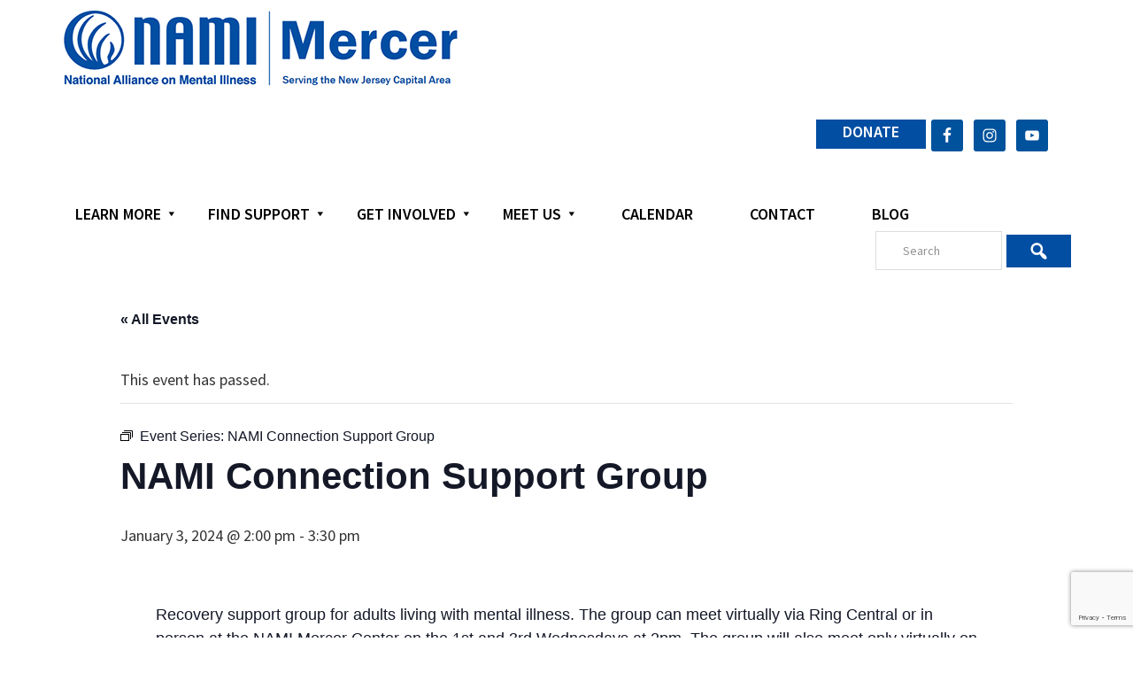

--- FILE ---
content_type: text/html; charset=utf-8
request_url: https://www.google.com/recaptcha/api2/anchor?ar=1&k=6LemV9YqAAAAAG1IPBezv93G-39m5wi99ZZtJtNq&co=aHR0cHM6Ly9uYW1pbWVyY2VyLm9yZzo0NDM.&hl=en&v=PoyoqOPhxBO7pBk68S4YbpHZ&size=invisible&anchor-ms=20000&execute-ms=30000&cb=m4f2gkqypql5
body_size: 48661
content:
<!DOCTYPE HTML><html dir="ltr" lang="en"><head><meta http-equiv="Content-Type" content="text/html; charset=UTF-8">
<meta http-equiv="X-UA-Compatible" content="IE=edge">
<title>reCAPTCHA</title>
<style type="text/css">
/* cyrillic-ext */
@font-face {
  font-family: 'Roboto';
  font-style: normal;
  font-weight: 400;
  font-stretch: 100%;
  src: url(//fonts.gstatic.com/s/roboto/v48/KFO7CnqEu92Fr1ME7kSn66aGLdTylUAMa3GUBHMdazTgWw.woff2) format('woff2');
  unicode-range: U+0460-052F, U+1C80-1C8A, U+20B4, U+2DE0-2DFF, U+A640-A69F, U+FE2E-FE2F;
}
/* cyrillic */
@font-face {
  font-family: 'Roboto';
  font-style: normal;
  font-weight: 400;
  font-stretch: 100%;
  src: url(//fonts.gstatic.com/s/roboto/v48/KFO7CnqEu92Fr1ME7kSn66aGLdTylUAMa3iUBHMdazTgWw.woff2) format('woff2');
  unicode-range: U+0301, U+0400-045F, U+0490-0491, U+04B0-04B1, U+2116;
}
/* greek-ext */
@font-face {
  font-family: 'Roboto';
  font-style: normal;
  font-weight: 400;
  font-stretch: 100%;
  src: url(//fonts.gstatic.com/s/roboto/v48/KFO7CnqEu92Fr1ME7kSn66aGLdTylUAMa3CUBHMdazTgWw.woff2) format('woff2');
  unicode-range: U+1F00-1FFF;
}
/* greek */
@font-face {
  font-family: 'Roboto';
  font-style: normal;
  font-weight: 400;
  font-stretch: 100%;
  src: url(//fonts.gstatic.com/s/roboto/v48/KFO7CnqEu92Fr1ME7kSn66aGLdTylUAMa3-UBHMdazTgWw.woff2) format('woff2');
  unicode-range: U+0370-0377, U+037A-037F, U+0384-038A, U+038C, U+038E-03A1, U+03A3-03FF;
}
/* math */
@font-face {
  font-family: 'Roboto';
  font-style: normal;
  font-weight: 400;
  font-stretch: 100%;
  src: url(//fonts.gstatic.com/s/roboto/v48/KFO7CnqEu92Fr1ME7kSn66aGLdTylUAMawCUBHMdazTgWw.woff2) format('woff2');
  unicode-range: U+0302-0303, U+0305, U+0307-0308, U+0310, U+0312, U+0315, U+031A, U+0326-0327, U+032C, U+032F-0330, U+0332-0333, U+0338, U+033A, U+0346, U+034D, U+0391-03A1, U+03A3-03A9, U+03B1-03C9, U+03D1, U+03D5-03D6, U+03F0-03F1, U+03F4-03F5, U+2016-2017, U+2034-2038, U+203C, U+2040, U+2043, U+2047, U+2050, U+2057, U+205F, U+2070-2071, U+2074-208E, U+2090-209C, U+20D0-20DC, U+20E1, U+20E5-20EF, U+2100-2112, U+2114-2115, U+2117-2121, U+2123-214F, U+2190, U+2192, U+2194-21AE, U+21B0-21E5, U+21F1-21F2, U+21F4-2211, U+2213-2214, U+2216-22FF, U+2308-230B, U+2310, U+2319, U+231C-2321, U+2336-237A, U+237C, U+2395, U+239B-23B7, U+23D0, U+23DC-23E1, U+2474-2475, U+25AF, U+25B3, U+25B7, U+25BD, U+25C1, U+25CA, U+25CC, U+25FB, U+266D-266F, U+27C0-27FF, U+2900-2AFF, U+2B0E-2B11, U+2B30-2B4C, U+2BFE, U+3030, U+FF5B, U+FF5D, U+1D400-1D7FF, U+1EE00-1EEFF;
}
/* symbols */
@font-face {
  font-family: 'Roboto';
  font-style: normal;
  font-weight: 400;
  font-stretch: 100%;
  src: url(//fonts.gstatic.com/s/roboto/v48/KFO7CnqEu92Fr1ME7kSn66aGLdTylUAMaxKUBHMdazTgWw.woff2) format('woff2');
  unicode-range: U+0001-000C, U+000E-001F, U+007F-009F, U+20DD-20E0, U+20E2-20E4, U+2150-218F, U+2190, U+2192, U+2194-2199, U+21AF, U+21E6-21F0, U+21F3, U+2218-2219, U+2299, U+22C4-22C6, U+2300-243F, U+2440-244A, U+2460-24FF, U+25A0-27BF, U+2800-28FF, U+2921-2922, U+2981, U+29BF, U+29EB, U+2B00-2BFF, U+4DC0-4DFF, U+FFF9-FFFB, U+10140-1018E, U+10190-1019C, U+101A0, U+101D0-101FD, U+102E0-102FB, U+10E60-10E7E, U+1D2C0-1D2D3, U+1D2E0-1D37F, U+1F000-1F0FF, U+1F100-1F1AD, U+1F1E6-1F1FF, U+1F30D-1F30F, U+1F315, U+1F31C, U+1F31E, U+1F320-1F32C, U+1F336, U+1F378, U+1F37D, U+1F382, U+1F393-1F39F, U+1F3A7-1F3A8, U+1F3AC-1F3AF, U+1F3C2, U+1F3C4-1F3C6, U+1F3CA-1F3CE, U+1F3D4-1F3E0, U+1F3ED, U+1F3F1-1F3F3, U+1F3F5-1F3F7, U+1F408, U+1F415, U+1F41F, U+1F426, U+1F43F, U+1F441-1F442, U+1F444, U+1F446-1F449, U+1F44C-1F44E, U+1F453, U+1F46A, U+1F47D, U+1F4A3, U+1F4B0, U+1F4B3, U+1F4B9, U+1F4BB, U+1F4BF, U+1F4C8-1F4CB, U+1F4D6, U+1F4DA, U+1F4DF, U+1F4E3-1F4E6, U+1F4EA-1F4ED, U+1F4F7, U+1F4F9-1F4FB, U+1F4FD-1F4FE, U+1F503, U+1F507-1F50B, U+1F50D, U+1F512-1F513, U+1F53E-1F54A, U+1F54F-1F5FA, U+1F610, U+1F650-1F67F, U+1F687, U+1F68D, U+1F691, U+1F694, U+1F698, U+1F6AD, U+1F6B2, U+1F6B9-1F6BA, U+1F6BC, U+1F6C6-1F6CF, U+1F6D3-1F6D7, U+1F6E0-1F6EA, U+1F6F0-1F6F3, U+1F6F7-1F6FC, U+1F700-1F7FF, U+1F800-1F80B, U+1F810-1F847, U+1F850-1F859, U+1F860-1F887, U+1F890-1F8AD, U+1F8B0-1F8BB, U+1F8C0-1F8C1, U+1F900-1F90B, U+1F93B, U+1F946, U+1F984, U+1F996, U+1F9E9, U+1FA00-1FA6F, U+1FA70-1FA7C, U+1FA80-1FA89, U+1FA8F-1FAC6, U+1FACE-1FADC, U+1FADF-1FAE9, U+1FAF0-1FAF8, U+1FB00-1FBFF;
}
/* vietnamese */
@font-face {
  font-family: 'Roboto';
  font-style: normal;
  font-weight: 400;
  font-stretch: 100%;
  src: url(//fonts.gstatic.com/s/roboto/v48/KFO7CnqEu92Fr1ME7kSn66aGLdTylUAMa3OUBHMdazTgWw.woff2) format('woff2');
  unicode-range: U+0102-0103, U+0110-0111, U+0128-0129, U+0168-0169, U+01A0-01A1, U+01AF-01B0, U+0300-0301, U+0303-0304, U+0308-0309, U+0323, U+0329, U+1EA0-1EF9, U+20AB;
}
/* latin-ext */
@font-face {
  font-family: 'Roboto';
  font-style: normal;
  font-weight: 400;
  font-stretch: 100%;
  src: url(//fonts.gstatic.com/s/roboto/v48/KFO7CnqEu92Fr1ME7kSn66aGLdTylUAMa3KUBHMdazTgWw.woff2) format('woff2');
  unicode-range: U+0100-02BA, U+02BD-02C5, U+02C7-02CC, U+02CE-02D7, U+02DD-02FF, U+0304, U+0308, U+0329, U+1D00-1DBF, U+1E00-1E9F, U+1EF2-1EFF, U+2020, U+20A0-20AB, U+20AD-20C0, U+2113, U+2C60-2C7F, U+A720-A7FF;
}
/* latin */
@font-face {
  font-family: 'Roboto';
  font-style: normal;
  font-weight: 400;
  font-stretch: 100%;
  src: url(//fonts.gstatic.com/s/roboto/v48/KFO7CnqEu92Fr1ME7kSn66aGLdTylUAMa3yUBHMdazQ.woff2) format('woff2');
  unicode-range: U+0000-00FF, U+0131, U+0152-0153, U+02BB-02BC, U+02C6, U+02DA, U+02DC, U+0304, U+0308, U+0329, U+2000-206F, U+20AC, U+2122, U+2191, U+2193, U+2212, U+2215, U+FEFF, U+FFFD;
}
/* cyrillic-ext */
@font-face {
  font-family: 'Roboto';
  font-style: normal;
  font-weight: 500;
  font-stretch: 100%;
  src: url(//fonts.gstatic.com/s/roboto/v48/KFO7CnqEu92Fr1ME7kSn66aGLdTylUAMa3GUBHMdazTgWw.woff2) format('woff2');
  unicode-range: U+0460-052F, U+1C80-1C8A, U+20B4, U+2DE0-2DFF, U+A640-A69F, U+FE2E-FE2F;
}
/* cyrillic */
@font-face {
  font-family: 'Roboto';
  font-style: normal;
  font-weight: 500;
  font-stretch: 100%;
  src: url(//fonts.gstatic.com/s/roboto/v48/KFO7CnqEu92Fr1ME7kSn66aGLdTylUAMa3iUBHMdazTgWw.woff2) format('woff2');
  unicode-range: U+0301, U+0400-045F, U+0490-0491, U+04B0-04B1, U+2116;
}
/* greek-ext */
@font-face {
  font-family: 'Roboto';
  font-style: normal;
  font-weight: 500;
  font-stretch: 100%;
  src: url(//fonts.gstatic.com/s/roboto/v48/KFO7CnqEu92Fr1ME7kSn66aGLdTylUAMa3CUBHMdazTgWw.woff2) format('woff2');
  unicode-range: U+1F00-1FFF;
}
/* greek */
@font-face {
  font-family: 'Roboto';
  font-style: normal;
  font-weight: 500;
  font-stretch: 100%;
  src: url(//fonts.gstatic.com/s/roboto/v48/KFO7CnqEu92Fr1ME7kSn66aGLdTylUAMa3-UBHMdazTgWw.woff2) format('woff2');
  unicode-range: U+0370-0377, U+037A-037F, U+0384-038A, U+038C, U+038E-03A1, U+03A3-03FF;
}
/* math */
@font-face {
  font-family: 'Roboto';
  font-style: normal;
  font-weight: 500;
  font-stretch: 100%;
  src: url(//fonts.gstatic.com/s/roboto/v48/KFO7CnqEu92Fr1ME7kSn66aGLdTylUAMawCUBHMdazTgWw.woff2) format('woff2');
  unicode-range: U+0302-0303, U+0305, U+0307-0308, U+0310, U+0312, U+0315, U+031A, U+0326-0327, U+032C, U+032F-0330, U+0332-0333, U+0338, U+033A, U+0346, U+034D, U+0391-03A1, U+03A3-03A9, U+03B1-03C9, U+03D1, U+03D5-03D6, U+03F0-03F1, U+03F4-03F5, U+2016-2017, U+2034-2038, U+203C, U+2040, U+2043, U+2047, U+2050, U+2057, U+205F, U+2070-2071, U+2074-208E, U+2090-209C, U+20D0-20DC, U+20E1, U+20E5-20EF, U+2100-2112, U+2114-2115, U+2117-2121, U+2123-214F, U+2190, U+2192, U+2194-21AE, U+21B0-21E5, U+21F1-21F2, U+21F4-2211, U+2213-2214, U+2216-22FF, U+2308-230B, U+2310, U+2319, U+231C-2321, U+2336-237A, U+237C, U+2395, U+239B-23B7, U+23D0, U+23DC-23E1, U+2474-2475, U+25AF, U+25B3, U+25B7, U+25BD, U+25C1, U+25CA, U+25CC, U+25FB, U+266D-266F, U+27C0-27FF, U+2900-2AFF, U+2B0E-2B11, U+2B30-2B4C, U+2BFE, U+3030, U+FF5B, U+FF5D, U+1D400-1D7FF, U+1EE00-1EEFF;
}
/* symbols */
@font-face {
  font-family: 'Roboto';
  font-style: normal;
  font-weight: 500;
  font-stretch: 100%;
  src: url(//fonts.gstatic.com/s/roboto/v48/KFO7CnqEu92Fr1ME7kSn66aGLdTylUAMaxKUBHMdazTgWw.woff2) format('woff2');
  unicode-range: U+0001-000C, U+000E-001F, U+007F-009F, U+20DD-20E0, U+20E2-20E4, U+2150-218F, U+2190, U+2192, U+2194-2199, U+21AF, U+21E6-21F0, U+21F3, U+2218-2219, U+2299, U+22C4-22C6, U+2300-243F, U+2440-244A, U+2460-24FF, U+25A0-27BF, U+2800-28FF, U+2921-2922, U+2981, U+29BF, U+29EB, U+2B00-2BFF, U+4DC0-4DFF, U+FFF9-FFFB, U+10140-1018E, U+10190-1019C, U+101A0, U+101D0-101FD, U+102E0-102FB, U+10E60-10E7E, U+1D2C0-1D2D3, U+1D2E0-1D37F, U+1F000-1F0FF, U+1F100-1F1AD, U+1F1E6-1F1FF, U+1F30D-1F30F, U+1F315, U+1F31C, U+1F31E, U+1F320-1F32C, U+1F336, U+1F378, U+1F37D, U+1F382, U+1F393-1F39F, U+1F3A7-1F3A8, U+1F3AC-1F3AF, U+1F3C2, U+1F3C4-1F3C6, U+1F3CA-1F3CE, U+1F3D4-1F3E0, U+1F3ED, U+1F3F1-1F3F3, U+1F3F5-1F3F7, U+1F408, U+1F415, U+1F41F, U+1F426, U+1F43F, U+1F441-1F442, U+1F444, U+1F446-1F449, U+1F44C-1F44E, U+1F453, U+1F46A, U+1F47D, U+1F4A3, U+1F4B0, U+1F4B3, U+1F4B9, U+1F4BB, U+1F4BF, U+1F4C8-1F4CB, U+1F4D6, U+1F4DA, U+1F4DF, U+1F4E3-1F4E6, U+1F4EA-1F4ED, U+1F4F7, U+1F4F9-1F4FB, U+1F4FD-1F4FE, U+1F503, U+1F507-1F50B, U+1F50D, U+1F512-1F513, U+1F53E-1F54A, U+1F54F-1F5FA, U+1F610, U+1F650-1F67F, U+1F687, U+1F68D, U+1F691, U+1F694, U+1F698, U+1F6AD, U+1F6B2, U+1F6B9-1F6BA, U+1F6BC, U+1F6C6-1F6CF, U+1F6D3-1F6D7, U+1F6E0-1F6EA, U+1F6F0-1F6F3, U+1F6F7-1F6FC, U+1F700-1F7FF, U+1F800-1F80B, U+1F810-1F847, U+1F850-1F859, U+1F860-1F887, U+1F890-1F8AD, U+1F8B0-1F8BB, U+1F8C0-1F8C1, U+1F900-1F90B, U+1F93B, U+1F946, U+1F984, U+1F996, U+1F9E9, U+1FA00-1FA6F, U+1FA70-1FA7C, U+1FA80-1FA89, U+1FA8F-1FAC6, U+1FACE-1FADC, U+1FADF-1FAE9, U+1FAF0-1FAF8, U+1FB00-1FBFF;
}
/* vietnamese */
@font-face {
  font-family: 'Roboto';
  font-style: normal;
  font-weight: 500;
  font-stretch: 100%;
  src: url(//fonts.gstatic.com/s/roboto/v48/KFO7CnqEu92Fr1ME7kSn66aGLdTylUAMa3OUBHMdazTgWw.woff2) format('woff2');
  unicode-range: U+0102-0103, U+0110-0111, U+0128-0129, U+0168-0169, U+01A0-01A1, U+01AF-01B0, U+0300-0301, U+0303-0304, U+0308-0309, U+0323, U+0329, U+1EA0-1EF9, U+20AB;
}
/* latin-ext */
@font-face {
  font-family: 'Roboto';
  font-style: normal;
  font-weight: 500;
  font-stretch: 100%;
  src: url(//fonts.gstatic.com/s/roboto/v48/KFO7CnqEu92Fr1ME7kSn66aGLdTylUAMa3KUBHMdazTgWw.woff2) format('woff2');
  unicode-range: U+0100-02BA, U+02BD-02C5, U+02C7-02CC, U+02CE-02D7, U+02DD-02FF, U+0304, U+0308, U+0329, U+1D00-1DBF, U+1E00-1E9F, U+1EF2-1EFF, U+2020, U+20A0-20AB, U+20AD-20C0, U+2113, U+2C60-2C7F, U+A720-A7FF;
}
/* latin */
@font-face {
  font-family: 'Roboto';
  font-style: normal;
  font-weight: 500;
  font-stretch: 100%;
  src: url(//fonts.gstatic.com/s/roboto/v48/KFO7CnqEu92Fr1ME7kSn66aGLdTylUAMa3yUBHMdazQ.woff2) format('woff2');
  unicode-range: U+0000-00FF, U+0131, U+0152-0153, U+02BB-02BC, U+02C6, U+02DA, U+02DC, U+0304, U+0308, U+0329, U+2000-206F, U+20AC, U+2122, U+2191, U+2193, U+2212, U+2215, U+FEFF, U+FFFD;
}
/* cyrillic-ext */
@font-face {
  font-family: 'Roboto';
  font-style: normal;
  font-weight: 900;
  font-stretch: 100%;
  src: url(//fonts.gstatic.com/s/roboto/v48/KFO7CnqEu92Fr1ME7kSn66aGLdTylUAMa3GUBHMdazTgWw.woff2) format('woff2');
  unicode-range: U+0460-052F, U+1C80-1C8A, U+20B4, U+2DE0-2DFF, U+A640-A69F, U+FE2E-FE2F;
}
/* cyrillic */
@font-face {
  font-family: 'Roboto';
  font-style: normal;
  font-weight: 900;
  font-stretch: 100%;
  src: url(//fonts.gstatic.com/s/roboto/v48/KFO7CnqEu92Fr1ME7kSn66aGLdTylUAMa3iUBHMdazTgWw.woff2) format('woff2');
  unicode-range: U+0301, U+0400-045F, U+0490-0491, U+04B0-04B1, U+2116;
}
/* greek-ext */
@font-face {
  font-family: 'Roboto';
  font-style: normal;
  font-weight: 900;
  font-stretch: 100%;
  src: url(//fonts.gstatic.com/s/roboto/v48/KFO7CnqEu92Fr1ME7kSn66aGLdTylUAMa3CUBHMdazTgWw.woff2) format('woff2');
  unicode-range: U+1F00-1FFF;
}
/* greek */
@font-face {
  font-family: 'Roboto';
  font-style: normal;
  font-weight: 900;
  font-stretch: 100%;
  src: url(//fonts.gstatic.com/s/roboto/v48/KFO7CnqEu92Fr1ME7kSn66aGLdTylUAMa3-UBHMdazTgWw.woff2) format('woff2');
  unicode-range: U+0370-0377, U+037A-037F, U+0384-038A, U+038C, U+038E-03A1, U+03A3-03FF;
}
/* math */
@font-face {
  font-family: 'Roboto';
  font-style: normal;
  font-weight: 900;
  font-stretch: 100%;
  src: url(//fonts.gstatic.com/s/roboto/v48/KFO7CnqEu92Fr1ME7kSn66aGLdTylUAMawCUBHMdazTgWw.woff2) format('woff2');
  unicode-range: U+0302-0303, U+0305, U+0307-0308, U+0310, U+0312, U+0315, U+031A, U+0326-0327, U+032C, U+032F-0330, U+0332-0333, U+0338, U+033A, U+0346, U+034D, U+0391-03A1, U+03A3-03A9, U+03B1-03C9, U+03D1, U+03D5-03D6, U+03F0-03F1, U+03F4-03F5, U+2016-2017, U+2034-2038, U+203C, U+2040, U+2043, U+2047, U+2050, U+2057, U+205F, U+2070-2071, U+2074-208E, U+2090-209C, U+20D0-20DC, U+20E1, U+20E5-20EF, U+2100-2112, U+2114-2115, U+2117-2121, U+2123-214F, U+2190, U+2192, U+2194-21AE, U+21B0-21E5, U+21F1-21F2, U+21F4-2211, U+2213-2214, U+2216-22FF, U+2308-230B, U+2310, U+2319, U+231C-2321, U+2336-237A, U+237C, U+2395, U+239B-23B7, U+23D0, U+23DC-23E1, U+2474-2475, U+25AF, U+25B3, U+25B7, U+25BD, U+25C1, U+25CA, U+25CC, U+25FB, U+266D-266F, U+27C0-27FF, U+2900-2AFF, U+2B0E-2B11, U+2B30-2B4C, U+2BFE, U+3030, U+FF5B, U+FF5D, U+1D400-1D7FF, U+1EE00-1EEFF;
}
/* symbols */
@font-face {
  font-family: 'Roboto';
  font-style: normal;
  font-weight: 900;
  font-stretch: 100%;
  src: url(//fonts.gstatic.com/s/roboto/v48/KFO7CnqEu92Fr1ME7kSn66aGLdTylUAMaxKUBHMdazTgWw.woff2) format('woff2');
  unicode-range: U+0001-000C, U+000E-001F, U+007F-009F, U+20DD-20E0, U+20E2-20E4, U+2150-218F, U+2190, U+2192, U+2194-2199, U+21AF, U+21E6-21F0, U+21F3, U+2218-2219, U+2299, U+22C4-22C6, U+2300-243F, U+2440-244A, U+2460-24FF, U+25A0-27BF, U+2800-28FF, U+2921-2922, U+2981, U+29BF, U+29EB, U+2B00-2BFF, U+4DC0-4DFF, U+FFF9-FFFB, U+10140-1018E, U+10190-1019C, U+101A0, U+101D0-101FD, U+102E0-102FB, U+10E60-10E7E, U+1D2C0-1D2D3, U+1D2E0-1D37F, U+1F000-1F0FF, U+1F100-1F1AD, U+1F1E6-1F1FF, U+1F30D-1F30F, U+1F315, U+1F31C, U+1F31E, U+1F320-1F32C, U+1F336, U+1F378, U+1F37D, U+1F382, U+1F393-1F39F, U+1F3A7-1F3A8, U+1F3AC-1F3AF, U+1F3C2, U+1F3C4-1F3C6, U+1F3CA-1F3CE, U+1F3D4-1F3E0, U+1F3ED, U+1F3F1-1F3F3, U+1F3F5-1F3F7, U+1F408, U+1F415, U+1F41F, U+1F426, U+1F43F, U+1F441-1F442, U+1F444, U+1F446-1F449, U+1F44C-1F44E, U+1F453, U+1F46A, U+1F47D, U+1F4A3, U+1F4B0, U+1F4B3, U+1F4B9, U+1F4BB, U+1F4BF, U+1F4C8-1F4CB, U+1F4D6, U+1F4DA, U+1F4DF, U+1F4E3-1F4E6, U+1F4EA-1F4ED, U+1F4F7, U+1F4F9-1F4FB, U+1F4FD-1F4FE, U+1F503, U+1F507-1F50B, U+1F50D, U+1F512-1F513, U+1F53E-1F54A, U+1F54F-1F5FA, U+1F610, U+1F650-1F67F, U+1F687, U+1F68D, U+1F691, U+1F694, U+1F698, U+1F6AD, U+1F6B2, U+1F6B9-1F6BA, U+1F6BC, U+1F6C6-1F6CF, U+1F6D3-1F6D7, U+1F6E0-1F6EA, U+1F6F0-1F6F3, U+1F6F7-1F6FC, U+1F700-1F7FF, U+1F800-1F80B, U+1F810-1F847, U+1F850-1F859, U+1F860-1F887, U+1F890-1F8AD, U+1F8B0-1F8BB, U+1F8C0-1F8C1, U+1F900-1F90B, U+1F93B, U+1F946, U+1F984, U+1F996, U+1F9E9, U+1FA00-1FA6F, U+1FA70-1FA7C, U+1FA80-1FA89, U+1FA8F-1FAC6, U+1FACE-1FADC, U+1FADF-1FAE9, U+1FAF0-1FAF8, U+1FB00-1FBFF;
}
/* vietnamese */
@font-face {
  font-family: 'Roboto';
  font-style: normal;
  font-weight: 900;
  font-stretch: 100%;
  src: url(//fonts.gstatic.com/s/roboto/v48/KFO7CnqEu92Fr1ME7kSn66aGLdTylUAMa3OUBHMdazTgWw.woff2) format('woff2');
  unicode-range: U+0102-0103, U+0110-0111, U+0128-0129, U+0168-0169, U+01A0-01A1, U+01AF-01B0, U+0300-0301, U+0303-0304, U+0308-0309, U+0323, U+0329, U+1EA0-1EF9, U+20AB;
}
/* latin-ext */
@font-face {
  font-family: 'Roboto';
  font-style: normal;
  font-weight: 900;
  font-stretch: 100%;
  src: url(//fonts.gstatic.com/s/roboto/v48/KFO7CnqEu92Fr1ME7kSn66aGLdTylUAMa3KUBHMdazTgWw.woff2) format('woff2');
  unicode-range: U+0100-02BA, U+02BD-02C5, U+02C7-02CC, U+02CE-02D7, U+02DD-02FF, U+0304, U+0308, U+0329, U+1D00-1DBF, U+1E00-1E9F, U+1EF2-1EFF, U+2020, U+20A0-20AB, U+20AD-20C0, U+2113, U+2C60-2C7F, U+A720-A7FF;
}
/* latin */
@font-face {
  font-family: 'Roboto';
  font-style: normal;
  font-weight: 900;
  font-stretch: 100%;
  src: url(//fonts.gstatic.com/s/roboto/v48/KFO7CnqEu92Fr1ME7kSn66aGLdTylUAMa3yUBHMdazQ.woff2) format('woff2');
  unicode-range: U+0000-00FF, U+0131, U+0152-0153, U+02BB-02BC, U+02C6, U+02DA, U+02DC, U+0304, U+0308, U+0329, U+2000-206F, U+20AC, U+2122, U+2191, U+2193, U+2212, U+2215, U+FEFF, U+FFFD;
}

</style>
<link rel="stylesheet" type="text/css" href="https://www.gstatic.com/recaptcha/releases/PoyoqOPhxBO7pBk68S4YbpHZ/styles__ltr.css">
<script nonce="ZwWdiwYXkknxgjKLpbwf1A" type="text/javascript">window['__recaptcha_api'] = 'https://www.google.com/recaptcha/api2/';</script>
<script type="text/javascript" src="https://www.gstatic.com/recaptcha/releases/PoyoqOPhxBO7pBk68S4YbpHZ/recaptcha__en.js" nonce="ZwWdiwYXkknxgjKLpbwf1A">
      
    </script></head>
<body><div id="rc-anchor-alert" class="rc-anchor-alert"></div>
<input type="hidden" id="recaptcha-token" value="[base64]">
<script type="text/javascript" nonce="ZwWdiwYXkknxgjKLpbwf1A">
      recaptcha.anchor.Main.init("[\x22ainput\x22,[\x22bgdata\x22,\x22\x22,\[base64]/[base64]/[base64]/[base64]/[base64]/[base64]/[base64]/[base64]/[base64]/[base64]\\u003d\x22,\[base64]\\u003d\x22,\x22HnFSBsONGMKQXMK+wqxawpdIf8OmC0t/woXCmcOhwrXDojhycX3CmzhTOsKJU3nCj1fDl0TCuMK8WcO8w4/CjcOeXcO/e2bCssOWwrRGw4QIaMOcwoXDuDXCjcKdcAFewrQBwr3CmgzDrijCiTEfwrNyKQ/[base64]/dmHDs8KiOkDCkcK4KcOgw6lpHE/CoBRseAbDuHBkwrFKwofDr1c2w5QUFMKLTl4+H8OXw4QzwrJMWjdOGMO/[base64]/DhMK5WVVKTcKAwqE6wo/DvyDDpn/[base64]/Dnx/CnsKJVcK3PsObRsOiwpoIw63DgXxaw6A3XMOQw4LDi8O4TBYyw7PChMO7fMKjWV43wrp8asOOwqpYHsKjEcOGwqAfw6vCgGERBsKlJMKqCn/[base64]/CvxMjd8O+w6nCqXFmWA3CmcKkTTkTdCzChWcUwrRNw7opVGNqw5g6LMKfe8KKAiohEEBPw6LDlMKTZVDDuR4GQQLCsnp/csKaJ8Kyw6JJZ31Gw4Azw7HChzfCgsKHwrdSSkzDqsK5eG7CqBIgw75YK2B7Dj5iw7PDs8Otw4/CssKiw7rDpXDCsmdnGMOXwrZtZcK/FXzCgz9vwrvCmMK5wr3DsMO2wqPDkCbCnSrDtsOGwoB5wobCtcO9empmRcKsw6XDjFTDuTbCpC7CtsK6DhYRFHMranZvw6Ehw4hpwpfCgMO1wqd2w7zDvm7CoFXDlxIVK8K6Ii5VCMK3NMKFwrXDgMKzW3J2w6HDj8KuwpRrw4fDjMK0X3/DjcKHQC/DuksHw7wzSsKlUElCw7k+wqE+wonDmD/CqSBcw5vDicKcw75TQsOtwrPDg8KWwpPCpAXCsSEKVTfCn8K7fy0Qw6ZCw4pWwq7DhRVVKMOLS3oZYWDCp8KSwoPDg2tNwokdFkM+Ih58w5dwVTAkw5xIw7UIVy1GwrnDvsKlw63DgsKzwotrGsOAwoLCnsK/[base64]/DiH1WMhfDm8K5w7wrw6DDqWjCgsOzecKhKMKUw43Dh8OYw7R6wrTCrTLCm8KVw7DCon/Ct8OeBMOaEMOUVB7CgsKQSsKZHFR6woZsw5nDsnHDvcOWw4pOwpQ1c1hcw5rDjsO1w4nDkcOxwrLDsMKLw4Aqwq5zE8K2X8Ojw73CusKRw6vDtMKhwq01w5LDqAVyW0MFUMOMw7kfw7PCnlnDkD/[base64]/DkGnDrEnCmcKcNMKIBRotw6nDt8K5woDCowVEw4zCgsKPw4YcOcOKSsOUDMORdQ9edMOpw67Cp24PVsOqVHMZfirCoXnDncKROk1jw5vDmnJUwoZGCXDDjipiwq7DryLCqU8YThpVw5TCl314BMOawo8Mwr/DniMdw6vDmw1+SsKUdsK5IsOaJcO2QkbDqQ9Bw67CmDjCnzRlWcOMw4oKwpLCvcOOWcOWJm/DssOpdsOfUcK/w4vDnsKvLAhAc8Oxw5XCrkDClWAiwp8tRsKawqPCtcKqMxQOX8O3w43DnFNLcMKBw6rCm13DnsKgw7JCfmVpwpbDv1HDr8Opw5QmwqrDu8KcwrHDrF9YY0bCnMKMJMKqw5zCs8Ktwoc4w5LCt8KWPHXDuMKLSwbDncK5MC/[base64]/[base64]/w6LDnVvCnsKzaMKpwrPDusOHfsKlwpjCi0nCm8OOHFLCv3UqfMOtw4fCsMKhLwl4w6RawqIjGWA6XcOPwpvCvsKswpDCthHCrcO0w5oKGmfCoMKRTsOTwpzDsAA7wr/[base64]/DjMKUO8OVw6Riw4UsQ0jDosKKBmPCrH0XwpIbZcOSwo3DvQjCpsKrwpF0w7zDths1wqwGw4jDpQ3Dom3Do8Kzw4PChiHDpsKDwpnCsMOJwr4BwrLDiDdIDFRiwp0VcsK4TMKRCsOlwoZieBfCrV3Djy3DvMOWLBrDrcOgwr7Cpi0Ew6jCnMOUBW/CuGBMX8KsSATCmGYUB3J3IMOhB2spXkfDr3rDsw3DkcK1w7zDucOUTcOsHUnDp8KJTmhKQcKCw6xSRQLDt3AfB8Kgw7zDlcK/PsKLw53DsTjDucK3w4MKwoXCuiHCicOGwpdawpMOw5jDncK0HMKVwpdQwqrDlw/DtRJgw4LDljPCuTXDjsOODsKwQsO9HHxKw7hMwqwEwr/DniVPYyQdwpZSd8OqIHxZwpLDoDFfBTPCkMKzSMO9w4Ucw77CpcOEXcOlw6LDi8KMbBHDkcKgSsOKw5/CrXlqw45tw4jDqcKyYwokwobDogsrw5vDghLCnUkPc1zCu8Knw5vCqC5zw5LDl8KWKWR4w63DrTU4wrzCp3c/w7/CgcKsXcKew4oTw5woXcKrHyjDt8KEb8O3fDDDnVtNKUIuIVzDskpnW1zDt8OcEXQFw4VmwqEWXHRtPMK2wrLCmEfDgsOkXi/[base64]/DqhHCgWbDvMKnwqrCn1wVEW81QDcJUMOkfcKsw7DCsWfDhGcgw6rCukVOHXLDvwTCj8OUwqDDgDUGfMOEwqEvw5ZuwqLDhcKww7YeZcOOIjQ8woRhw5zDkcKjeConBx4bw6N7wpgLw4LCq3bCtcK2wqEnOMKmwqXCrmPCvx/DvMKrajbDvUJtCWrCgcKFB3V8RVrDoMKAZhNKFMOYw55ERcKZw4rCn0vDk3FZwqF6GEd9w7sXclXDlFLDoAfDi8ONw5XCvCwOJELCjXU0w5TDgMKtYnlxMh7CtzANcsOrwo/Cu3zDtyTCh8KtwpjDgR3CrGXCocOuwr/Dn8K1csOYwr5QBXIfQUHDlkfCtkp5w4nDqMOuQwQkMMKJwonCnAfCkwZUwp7DnVRsdsKfI1fCpi3CicODIMOYI2jCncOhdcK9YcKmw4XDmSc3CQnDtGMowoV8woTDrsOVecK8F8K2DMOTw7zDpMOBw4olw50twqzCuTPCnwU/QGVdw5ofw6HCnT55cEZtUC04w7ZoSUoOFcKCw5XDnn3CshgjL8OOw7xrw4cywq/DjsO7wrExd3HDiMK/VE3CsU1Qwp5Iwp/CqcKeUcKJw5JMwqLCqmRNOMO9w5/DvUzDjBvCv8K5w5VOw6owKFZyw7nDqsK/w57Cux11wojDiMKVwqhCVUdswoPDphrCpQFmw6vDjCDDjDVRw4HCnTjClH8hw67CjR3Dm8O6AsOjeMKDw7TDjgXCocKMIMOqbC0Sw7DDtDXCpsKTwrXDnsKYVcOMworDg1NvP8Kmw6rDncKseMORw5/[base64]/Dj8Ozw4w8McOKwozDosO1wro4dnw+ZMKqw4p3esKBPhPDvXfDv1oLXcKgw5vDpnIoa2sgwpbDhlsgwonDhWsdcHsNAMOwdQVzw6PCiUvCrMKlJMK+w7/CuDpUwr5pJXwHVnjClcO9w5BDwoPDgMOyOwVpd8OcNRjDiTPDk8KTTR1gGnzDnMKxHzYoIRFLwqBAw5/DmmPDiMOwLcOWXWbDj8OtHi/DqcKmDxkzw5DCmmHDj8OCw5bDicKDwpQ7w5jDosO9XgvDv3jDkWgAwq44wrzCozJow6vCviTCsj1pw4vDsAgSLcO1w77CpyPDuhZcwqctw7DClsKTw6BrOFFdJ8K/U8KfBMOSw6NWw4LCrMKww5M4XAYAM8OPWRM3CSZvwr/DmyvDqwRKai1lw7HDnCBjwqXDjH9iwrnCgz/Dr8K7fMKNOmhIw7/CjMKmwq7CkcO0w6PDo8O3wrvDn8KFwoLDj3bDiHA0w6Exwo/ClUvDs8K0IlkwSTAYwqc8Blw+wr4ZFsK2MDx2CBzCqcOOwr3DnMKSwpk1w7BwwpsmZ0LDlyXCuMOYSWE8wrp/AsKbVsKsw7EyasKnw5cLw7s4XF4Uw41+w4gkIcKFNn/CjW7ChB1Vwr/DksOAwrnDn8Ksw5/Cg1rCvj/CncOeQsKbw6jDhcKUAcKWwrHCjgBRw7YfE8OUwowXwptTw5fDt8KHNMO3wo9mwq9YTnDDn8KqwoHDqk1dw43Ds8KhTcOdwow/w5rDkWLCosO3w77CnMK7ckHDjgXCi8Obw7Qmw7XDmcOlw7Ffw78lDWXDlljCkkTCpMOvOsKrw7cmMwzDiMOEwphWLDfDgMKQw4PDsH/CgsOlw7bDgsOZa05tS8KyKyTCrsOYw5YbPsOxw7pRwqgAw5bCh8ObCzLClsOCEXc9GMKfwq5qPWB7DADCrHXCmSk5woxsw6VXLStGL8Ocw4wlJwvCnFLDo2oawpJyTTDDisOdOn/[base64]/wp/CpC/DqHYBwpI9WcOgAEh/w6jDtnnCl01gczvCrjAwDsKOPsOjw4HDnRYRwo9Ma8OdwrDDpcKjDcKWw4rDuMKswqxdw7sVFMKswrHDi8OfACl6OMKjSMKbYMO7wrgnBit5woRhwoo2RnsKdS/CqRl/D8KtUl0/IXsZw5hxD8K3w6bCj8KedBgAw7ZaJ8KgRsO7wrE6TVTCkHMvfcKeUgjDnsOVOMODwrJbDcOuw63DrCY2w50uw5BEZsKqEw/CrMOENMK/wpHDkMOAw6IYfX3CuHHDlDt6wpw1wqHCkMKie2vDhcOFCUPDpcOfYcKGVyTCkwNtw6xKwrTCuR8uEsOzLjIGwqAuc8KpwrjDil/CsELDoSDCm8KTwpjDvcKGC8ObdhwZw7RNJVRbSMKga2/CgMOYOMKLw79CEg3DlWIHf17CgsK8w4YeF8KjbS4Kw6cuwoZRwrVWw43CgkbCisKtJkxkWcOYUsOaUsK2Q1J3wozDkV4Pw7siaCrCi8O7wpUkWBtxwp03wqPCksKDCcKxKTEafGfCncK1R8OZQMOAencERkXDlcK2EsOkw6DDsD7DjGZeeCjDhj8Xa20xw4/DiADDixHDtWvCr8OKwq7DvcKxNsO9LcO8wq92Z05CYMK+w7XCusKoZMKmMl5UFcOMw5Nlw5DDt0RuwqPDtcOKwrYfw6hcw5nCs3XDmmjDgx/[base64]/[base64]/w7kPITNCwoY5wrNSQh7DmA84Y8KcSMOsfcKqw5w7w7otw4jDm3pTE2HDm15Mw6hvEHxwEcKAw67DiQwWZE/CgkHCuMO/AMOrw7DDkMOfdSI3OSBSfznDoUfCk3fDrikRwoxaw6VUwpMAXiAdeMKxWDxSw7FlMAnCl8KRJ0PCgMOqaMKeRMOZwpjCucKfw4Zlw68QwrpwWsKxV8Kjwr/[base64]/w59tw7FjwrvDm8O+w6xYw6FwFClMCMOJMDDDtijCrMKaS8OAH8Kkw5TDhsOAB8O0wpZoGMOvUWjCtz4pw648X8KifsKPc1U3w54MJcK2KDPDhsKHG0nDusO+DcKkd2PCg1trOybChBzCpXRdcsOtU2Jdw7/DqgXDtcOHwoEFw5pBwq3DisOOwp18M3PDgMOrwoLDtUHDssKpRcKtw77DvW7CsmjCjMOJw53DjGVHOcKJDh3CjyPDtMO5w6bCtTESV1LDl1zDkMOqVcKsw7rDvHzCpFnCmANtw4/Cu8KtTFHChTtlQhPDhsK6b8KqCW/DqD/DiMKjcMKXAMO8w7zDo0Fsw6bDu8KwHQMmw4PCrATDmjYNwq1SwoTDgUNIOQzCij7CsQIUDiHDkxPDjgjCviXDkFY7AR8Yc1jDvyk+PVw8w6NkY8OpcHc5HGHDiUQ+w6FJDMKjRsKlZSx/TMOAwoPCqFZvdsK3DMObc8OVwrkDw7ttw5rCqVQnw4BOwqPDsi/[base64]/OMO3BcOtwrXCjcKUw5wVwo7DuCIew4VuwqQSw7slwo3DoEzDhBrCiMOkwoLCmyU3wqLDp8OiFXFiwpfDl0HCig/Du1bDqipgwqYSw7hcw6tyMCBPRndSJsKtAsONw5pVw4jCqVowIDcOwoTCr8OuDMKEQ21dw7vDuMKVw5DChcORw4Ekwr/DisOPLcOnw7/ChsONNVIOwoDDlzHCshrDvmrCmRvDqUbCuWhYV0UZw5N3wpzDvxFBwr/Cq8KrwoLCsMOqw6RAwpI5R8OswqZwdANww6QhPMOhwrY7w50RBX4owpYEfFTCm8OlJT9iwqDDvw/[base64]/N8OeJU7Dt8OadcOpw4nDvzxmwpbCvMOIRsKEZcOhwozClQZ0TzrDvQLCmRNaw4Mtw4/[base64]/CoXJ2UsKnasKVDDjCo8OTw7rDoTjDqsOiLlXCgMKAw7Jiw6oMe2ZJWi/Cr8OtHcOCKlR9FcKkw61GwpDDvA/Dn3IVwqvClcO8KMOyF0XDri5Tw4hcwrrDicKOVxjDuXtkAsKBwq/DtsOTesOcw7XCqnnDkA89fcKhQQVxdsK+fcOjwpAvwpUPwrrCmsOjw5rCvGljw57Chg9nYMOmwowAIcKaL14BSMOzw57DqsOGwo7CiUbCnsOrwqXDol/DvmPCvyLCjMKWDFXCuAHCuyDCrT9Lwq8rwpZ4wo7CizUVwonDomNZwqrDq0rDl0nCnEbDvcKdw4c+w5DDrMKRNDPCo3DCgQpKECTDkMOcwrHCjsODGcKEwqk+wpnDnA4fw57CvElebMKUw4/ChcKkG8OGwoMwwpnDiMOMRsKGwoDCqBrCscOqEl5oMA1Cw6DCqirCjMKwwqZlw4LChMO8wr7CuMK3w5MoJTlhwo0LwrtDOwoVR8KvLVPCrkZ8fMOmwosuw4BuwoPCoCbCsMKzP1HDmcKwwr1mw4d0DsOvwoXCsHhuK8K3wqxEdVTCpBMrwpvDuj/[base64]/DoE3CrMKEKXF5wok6wonDocKEw4EhHsKzZ0zDq8K1w5bConbDgsOVKcOuwq9EGUoHJztbOBdiwr7Dj8KSX1tpw7/ClR0Bwp51acKvw53Co8K9w4vCr2UtfyYJazBfHTR6w6TCmAYqHMKXw7Exw7LCtS1hCsKIEcKUAMOGwqfCvsOIfGZaUQzDqUwDDcO+CVXCvCYIwpbDqcOtScK6w6TDlmvCocK8woxNwqx5bsKMw7vDi8Kbw65Lw7PDssKewrzCglPCuyTChV7CgMKVw7XDhBjCkcO/wrPDkcKTeR45w6t0w5xEbcOCTyTDiMKsXBDDt8OlB0rCnD7DgMKQHcOcSnElwrPDpW8aw7cswr8zw4/[base64]/DpMKQwp01D8OWJMKpw4N+AMORGcOvwp3DjzUuwrMmHhHDscKGScOXMsOTw7NBw7PCuMKmGhxeJMKTMcOAJcK9aAEnAMKfw4jDnE3DmsOBw6h7DcKSZkYSUsOgwqrCsMOQHMOyw7cXK8Onw6wGI0nDi2/CicOnwopnH8Kqw6EGTFxbwr9iFsOaS8K1w4gRS8OrKCQ3w4zChsKWw6Qpw67ChcKTW1TDpl/Dqm8tHMOVwrpywrfDqwweY0wKGD4KwrgAF2NTEMO8OwoXEnvCqcKgLsKWwrzDkcOcw4rDoFkiKsKtwpfDnw53MsOaw4cCCV/Cpj1XOmgPw7HDsMOVwofDjHXDryFhIsKDeHhBwp3DrGNlwrPDo0PChVlVwr3DvwAoBxzDm257wqPDlWLClsKowps5CsKUwpd3BCXDqSTDk2pxFsKfwoUdZsOuJjYUOTN5U0jCjXFkOcO2D8OSwoIMNWE7wr0nwq/ClnhBDsOFf8KyXgfDrStsIsOew5vDh8OjM8OJwohaw6DDqQAHOFY8LsOaO2zCtsOqw4gePsO9wqdsM3glw4fDpMOqwrvDgcKrLsKywoQHDsKIw6bDrCbCvsKnF8KNwp1xw4XDrWU+KybDlsKdBntFJ8OiOg1CIhjDjhfDi8OswoDCtw4/[base64]/w5XDo8ORbcKYdynDlMOSOwLCrnR1T3zDg8OGw691TsKowo0xw6Aww6wow57CvsKXfsOcw6Acw4I3GcK3ZsKCwrnCvMKLKzVcw6jClCwIe0xlEcKrQj15wpXDhl3CuSNHVcKQTMKEbDfCuW/[base64]/w644U07CqgTCj1nDpGTDjcOCHgjDgCF1w4vDtjjCm8O3Bnxhw6DCucO5w4g/[base64]/K27DqErDvR0uF8K3XMK9bQIew7DDrRVjYsKew7VDwrciwpNEw60Qw5PDqcKcMsKVVcKhdlIBw7dEw5sEwqfDgFo9RFfCsFE6NGpEwqJvKCtzw5Ryf17Dg8OcKVkhOWhtw6XCsToVd8KewrdVw7jCtsOaTip5w5TCiyAsw6ZlAVTCmBFcFsKfwos0w6TCrsKRZ8K/Qn7DrElGw6rCgcKrTgJEwpzCuzURw5bCngXDscKYw59KPMKtw7sbWMKzJErDqzdxw4ZGw78Kw7LCvB7Dl8OuPVXDpmnDpS7DhnTCmlxXw6E9RxLDvGrCiE9SCsKcw7LCq8KYCTjCuWg6w7TCisOswot8bi/DvsKkGcOSPsOWw7B+EhzDqsK1fgDCucKzL31REsKtw5jCigzCjsKMw5DDhX3Cjhkjw5jDosKadsKBw4bCosKGw5nCpkbCiSIkOcO6MUjCjiTDuWEYIsKdJWtew4xKDAZOGMOAwofCmcK1Y8K4w7vDmFxewoQ5wr/CrjnDscOYwohCwq3DoDTDr0HDjltcVsOiB27DiBHDjRvCrcOvwrd0w5PDgsOQEj/[base64]/RcKVDCHCnmfCnUBraR03w7HCjsKdwrnDgE7DosO6w5EjO8K/wr7CtmjChMOMd8K9w5pFPcKjw6/DrEjDoxzClcK0wrvCgBzCsMKGQMOow4nDk28yO8KnwphmM8KYbT8uacKzw68nwp57w6TCkVkrwofCmFBJbHUPKMKzJgYWDFbDk0FWXTNjPDU+RzrDhxjDsA7Dhh7Cv8KwcT7DhCbDlkpAw4/CgAQMwoU3wp/Du1/DlntWf0zCoF8uwovDtWTDuMO9TGDDvllJwrh6P0zCncK1w5Juw5rCpQMhBwZLw5kwU8OzFVbCnMOTw5Y9XMKfHMKfw7UOwqdXwr0cw7vCh8KbcAjCphzDo8OjcMKZw6oLw4PCusOgw5/[base64]/[base64]/DjsK6OcOHKMKIGMKEwpfDmMOIw6JjaA4LVEwGT8Knw4DDvcOywojCjcOdw65qwrE/NmoMUzXDiCd7w412HMO0wpTCoivDhsKDWR7CjMKiwozCusKTOcO/w4LDo8Ojw5XCnVXChUQ8woHCnMOwwrMkw4cYw7vCr8Kyw5YRf8KENMOcacK/w6/Dp1EIZlwHw4/[base64]/X8KSw5TCuHhjwovCjsO2wpdjwpJmwp3CrMK3wpjCnMOpR2zDt8K+wopFw6xBwpQnwqk5YMKNW8Ozw4wOw5clAhvCjE/DrcK5GcK6Mkxbw6kgPcKjFg/DuTQVXMK6PMK3Y8OWPcO5w4PDrcOgw4TCgMKiKsOQc8OWw4vDtHEUwo3Dt23Dg8K0S2zColoaN8OmUsOwwrfCvicmN8KxN8O9wrxURMOSfTIIUwDCpwYDwpjDgMKqw7Z7w5k9AF08HT/ChhPDncKdw6N7a2Jkw6vDlTXDjwNbaxVfaMOMwpNEFRp1HMOww7bDjMOBTcKLw4ViFB40HsOrw5MAMMKEw5zCksO6B8OpEg5/wo3DiWjDqMOcIyLCt8OmVnI3wrrDlmLDuFTDrWEywrBjwpkhw5dOwpLCny7DoAbDjghkw5sww5AJw4HCnsKOwq/CgMOlEVfDvsKvRDYbw6VYwpZ4wpcPw4AjD1kLw6fDjcOJw73Cs8Kfw4djbHt1wrNGcXPCpsO8wrPCh8OGwqIhw7MpBhJgWC9/S2FKw6ZswpXCg8KAwqbDvwjDs8K+wrnChmBjw44xw7paw6XCixfDicKzwrnCpcKxw6LDojMZE8O5UMKHw7J/QcKVwoPDi8OlCMOpZsKdwoTCuyE8w75cw6DDn8K3JsO3DTnCgcOdwoh5w7PDhcOnw7rDgGAiw5/Dv8OSw6gJwoLCtl5swo5aJ8Ojw7jDlMK8FyLCpsO1wqd6bcOJV8OFwofDm1rDjAUgwq/[base64]/DkMKFwrB0wr/[base64]/[base64]/DvV5icUUUKVHCnGjDjsOHwpxUwoodPsKIwoXChcOHwpgJw5Nkw60/woR7wqRXK8O/N8KkCsKMZcKcw59qT8KWDcOdw7jDoXHCsMOxAynCtMOxw5h+wo5FXlVidwLDrl5gwqfCj8ONYFUHwrPCuxzDmC4xXMKOGWN6fjc8EsKsKhY/Y8O+AMOGB0rDicO5NCLDvMOvw4xzSnDCs8KuwpDDlE7CrU3DnG12w5vDssKkCsOqesK6LkPDoMKMZsOjwqLCjUrCrDJHwpnDqsKRw4fCq0jDiRjDgMO/FcKeO21GN8K0w5DDrsKGwocVw7bDpsOaWsOvw7Zkwo5DLATDocKNwosnFS8ww4FYKEXCvnvDoFrCkjVewqcgSMK+w77DmQhtw7xzHUDCsj3ClcKrQERhw7tQFsO0wpJpUcKlw71PAQjClBfDqkFmw6rDr8Oiw6p/w7wsOljCr8KCw4PCrlEUwq/DiinDmMOhIWV6w6F7aMOow6B1EMOQc8O2fcK9wpLDpMKsw6w+Y8KFw5MFVCvCqylVIXrDsRpQQMK+AcOKFnMsw7B/wrTDrsODZ8Omw5fDtMO0ZMKyQsO2ScOmw6vDkkPCvwEtRkwAw5HCh8OsLcKLw5jClsO0P2oHR39lOMOgZ07DnsOWCDjCm2YHecKIw6bCosOGwr1We8KsUMKXwrU4wq9gYQnDucOgw6rCjsOvVB4twqkww6DCocKyVMKIA8KyYcKlNMK4F1grw6ZucV9kVDTCj1xjw6/Dpz0Xw7hGPQNZUcOqB8KMwr8PB8KTCxwmwogqYcK2w4AqdcOIw7pBw5sZAS7Dr8OQw7N1LMKhwq5xRsKLXjjCnm7CgW7CmBzCmyzCiQVTcsO8dcOWw6YvHDsCM8K7wrDCjxY7A8Kyw7lsMsK3M8KHwqktwr99wqU8w5/DpWzCmsO6aMKgOcOaPxHDnsKFwrpvAkzCmV5Xw5JWw6LDl24Dw445QRsbfR7DlDJLWMKUKsK0wrVRY8OlwqLDg8OOwrl0HybCh8OPw5LDqcKQBMKWGVI9KU8owoI/w5UXwr1iwoLCkjHCosKxw4N1w6R9AsOTEBzCsTFJwrfCgsO9wqPCtiPCgH00asK3WMKkCsOkLcKxBFXCnScEEQ0cQz3DqDVQwq7CqsOKRMOkw78gY8KbMcK7KMOAY2x0HB9/HHLDqCMvw6dUwrvDjkNEK8Ktw5bDosOAGMK2wo5+KE0FEcOHwpDCgBTDu23DlsOKQhB/woISwrBRW8KKLz7CqMOYw5rCjwvCmhliw5HDjBrDuyTCuUZ/wqHDvMOOwp8qw49QecKoPl7Cn8KjMMKywpvDh09DwqPDhsKYUiwia8KyCX4CE8OadXPChMKgw7HDnXQSOhQOwpnCocOGw5ddw6nDuVTClQVvw6vCggZOwrUDSzsoMxvCjcKzwozCtMKxw6ZtBy7CrzxDwplyBcKUbcK/w4/CtQoTagfCm3rDskEXw6UTwrnDtzhYcWlAOcKsw5lDw6ZUwoc6w53DoxzCjQXDm8KUwozDkDggcsK1wrPDshIvRsO8w4bDiMK1w5vDqF3Cl2Z2ccK4IcKHOsK3w5nDvcOGIRprwqbCosO/emoDKcKHAAnDsmYswpQYAkhKfsK1NhLDpmvCqsOFB8OwXg7CgnwvasKyfsOSwojCsVhLIcOMwpLDtcK7w7jDlh4Dw7JnE8OZw78BHUXDpU52AWAcw5tRwqEzXMO5OxFZa8K2U0rDqlYkOMObw7wuw4vCusOCdcKRw6HDnsKmwoEoGjHCuMKDwq/CoXjCp3Ycwr0Fw4tsw7bDoE/CrcOpM8Kmw6oTPsKmbcKpwoNDM8Okw4F9wqrDjMO6w6bCnC7CgX49e8K9w5BnBhzCkMOKV8KeQ8KfZTFNB2nCmcOACxQNasO7WMOuw7stKkLDsSY2EjYvwoNNw5FgasKlX8KVw7DDtDnDm0N3VCnDlizCuMKQO8KfWUADw7ovUD/Cv3I9wo8gw43CtMKwH0bDrhPDvcKHFcKLYMOgwro/b8OXI8OzcE3DuHVZBMOkwqrCvio9w4rDu8OoVsK3dcKCGnoDw5d2w4Bgw4cYfzIEeGvCrhLCl8OOEDcIw7LCq8OFwobCoT1Nw6U2wpDCvzLDlicOwprCgsOcCMO6CcKkw5pvLMKkwpMJwp/CjcKraxIedcOsDsK7w4zDlEwOw5QrwpTCgG7DgA54WsKww6YewoEtB1PDusO5c2nDu2BwZcKDEF3Dr33CsiXDvApQH8OYEsKzw7/DsMKFwp7DhcKmecOYw7TCqGnCjH/DlSAmwqR7w5E+wrFuL8OXw5fDiMOHXMK+w6HCh3PDl8KGbcKYw43CrsKrwoPCj8KGw6EJwrIqw5wkGDLCrVHDqUolDMKpCcKuPMKpwrzDo1k/w4pTc0jCshQawpc7DxvDgMKYwrnDpcKSwrzCjBdlw43Dp8OQGsOkw45Yw4wTGcK/[base64]/Ds2kdw7bCoMO7wqJRB8K4dkXCnMKzRm7Cq1hqQcOAfMKcwpPChMKsYcKGAMOFJlJPwpHCjsK8wpzDscKmASjDs8O4w4l0fcKbw6PDrsKBw5pODDbCjMKXBCoUfzDDscObw7vCicK0QmgsU8OKBMOrwpIBwocXT3zDqMKww6UJworCtXzDt2bCrsOVT8K+QTw/BMOHw5pRwrDDumvDiMK2ZsONUkrDrsKybcOnwokMdxggIHw5SMKQd1jCisOpdMKqw6vDksKySsOCw5Y0w5DDncKiw4o+w54GPsOydiN6w6Fgc8Opw6kTwoUQwrTCn8K/wpTClhbCp8KjTcKrIXd/Vk1zRcOJTMOjw41qw5HDoMKVwp7CuMKJw5LCg1BUUjVlMQN9VFpLw5vClsKZL8OHCz/CukbCksOZwrfDpy7DhMKww4tVCgfDmi1XwoxEHMOiwrgOwp9gblfDnMOqUcO6w79oPmgbw7TDtcO5CzLDgcOKwqTDqAvDhMK+FyIOw6xmwpoUUsOaw7FQaA/DngE6w7NYGcOXe23CjRDCqzDCln13DMO0EMK3bMONCsKGb8ODw6cVOHlYJj/DocOeXjDDssK8wofDvDXCrcOGw6ByblzDqUjCmXZ4w4sGasKKScOOw6M5SkQeF8OvwoB/O8K7UB7DgHnDrxU6BD4GYcKcwolNY8KLwpdiwplSw4PChn12wo5RdwHDocOLdcO0JDvCoiFxBlnDlX7Ch8O/csOMPyE6fXTDpMOGw5PDrz7Cu2EawozChgzDicK5w6nDs8OaNsOcw6PDqMKkfCk3OMOtw5/DuE0vw7bDoU3DiMOhKkLDrXJhV30Yw7vCqnHCnsKgw4PDpHx1w5I8wo57w7QeNk/[base64]/Dt8OrccOgG8OpwoXDoBVxBWjDrTrDh8OKwqTDsWjCisKLDjXCjsOEw7oqQmvCvTfDsA/DnADCuggmw7fCjn1bZBEjZMKJSjI7UQbCqsKsTiURUMOtS8OAw7oCwrVHCcOePnorwqfCqsKKLhHDtcK0ccKxw7BjwoQNYQV3wrXCrhnDkjB1w6p/w5MmEMOdwrJmSxHCp8K3YX4yw73CpsKnw4vCk8Olw67DmwjCgknCkgzDvy7DjcOpeFDCsGUrGcK8w4FPw4/[base64]/DtsOJw70UwpPCkcOSAMOjwoFgcsKkSnLDqHjCpmbCi2Fyw5Y1RiJ4AzXDnSk5MsO2wr5Bw7vCusOAwoXCklgENcO0RcOmBl19CsKzw702wrTCsClQwq07wqxEwoTCrhJWODVlHcKKwqzDsjrCp8K/[base64]/LiDDqj/CrcOPw7Y/wrlOWsKaNMKpDMOrQMOew5/Dm8OYw6HCpEQ/w6EgNHd3SU0yXcKPTcKpfsKOfsO/[base64]/DsCXDmcKtwr/ClBbCoUEodGpgw7XDtzfDkypUCsOYJsOuw6cSGsOPw67CmsK1MMOiDEx6KyIOUsOAQcKYwrVnG0bCqcOowoF3CmYiw7M0ASjCjnzDt28Qw6PDo8K0CQDCmjkzfcOrLsORw5nCiRQ4w5tSw6LCjhV/FcO+wpfCssO4wpHDucKgwqJ/O8KSwo4YwqXClT97WWMWCcKNwo7DqcOLwovCvMKVO21dYlZFOMKewpVNwrdxwpjDsMOzw7LCt1Iyw7JkwoDDhsOmw5PCisKDCig/[base64]/[base64]/WFAxw4FGwrtow4PCncK8w5/CiD3CkBpfbMK4w4Y4BjvCusOkwqZXLA1jwp0Of8K7SFXCsxQfwoLDvR3DoDQ9RGVQADDDrVQewo/DmMK0ERFYZcKHw6AUGcKIw4TCkxMgS0tBYMOFVsO1wp/DocO4w5cUw4/[base64]/VcKKw5IiYsOxw6LDq8KKZkUsw5R9CcOEwq5kw5Z2wpDDgB3CuV7CjMKLwrPCpsOQwozCnjLCjMOKw6/Cl8OaNMOYYywqHGBRKXDDrlJ5w6vCjXzDucOXWwwOcMKGbQzDpz/CqH3DjMO1K8KdNTrDhsKoeRrCrsOFKMO3YEnCj3bDuAbDojE7aMKfwol7w73CvsKVw6bCgUnCjUFpNCBUM2J4QMKyOTxRw47DqsK7CzoWKsOxcRNgwo7CscOJwpl6wpfDq2zDqHrDhcKWHGLDkWImCU12LU8tw7VUw4/CiFbCosOwwq3CiF0NwrzCgn0Ow7zCtBohPCDCuXzDs8KNw5Qww5zCnsOGw6XDscKsw61lWQcWJMKtOHQtwozCqsOkNsOvBsOdBsK5w4PCuDc9AcOIdMOQwoE/w4DCmR7DsQvDtsKCw5jCgXF8IMKWVW40JQ/CgcO5w6Q4wojCscOwE3nCmlQGF8KMwqUDw7gow7NvwrTDv8KZaV7Dp8KlwpHDrkzCkMKETMOrwrMxw53Dp2rDq8KkFMKGAHNtDMK6wqvDlUpTWcKlOMOuwo1EGsKpHjRiA8OWfsKGw5fDvgYfKE0SwqrDt8KbTwHCtcKwwqzCqT/Ch2TCki/Dsg9pwp/CvcOLwoTDtSUrV2tBwr8rQ8KFw6hRwrjCog/CkwvDq2EaTTjDocOyw4LDv8OPCQzDgizDhEvDp3DDjsKXQMKqV8OrwpBfVsKEwpFFW8KLwoQJdsORwp1mX2RbcznDq8OVNEHCujvCtTXDqFzDuRdkJcKsOS8Pw7PCusKmw7Fww6pLPsOhAhHDvTDDicKywq10GFbDjsODw680VsO/[base64]/Ci8Kvw6R5w53Dr8K/cMO9ckLDgVjCisKOw5fCu2E6wqDCi8OVwqHDoB0Kwo9sw5QFXsK8P8KBw4LDkHpKw5gdwprDqw8JwozDi8KWfwHDr8OKD8OrAAU2OAjCmxVpw6HCo8OAccO/[base64]/CiiAzCDbDt8ODFcOmMMKUEMKcDzMPw54BXh3DrkrDl8OLw6HDgMOtwrFpAAjCrcKlKAvDiAxnZkBaP8OaBsK+c8Kiw6fCoDjDmsORw4LDv0AtEQ98w53DnMKsBcOmYMK1w7o4woXCjsKPX8Kowr4iwoHCmBUfPxlzw57CtH8lDsOxw6ENwp3Dp8OtajNvEcKvOwvDs2/DmsOWJcK3EgjCv8OrwpbDsjvCicKXYkIlwqhFGCTDhmITwrQjPcKawrE/[base64]/CtsOqw5nClsOyw4fCmMK5WMOyZx4hIcKQLEnDucKVw6wCYW0KFG7CmcK+w6XDlW5mw6ZTwrUuTjvDksKww57ClcOMwqp7FsObwrHDkkXDkcKVNQhXwqLDvGQpCcOTw5sNw6cBVsKdbTFEXG9aw5Z4wqXCoSkTw4zCucOGD23DpMO/w5zCusOywoHCvsKpwqlOwpdRw5XDjV54w7LDpHwYw6bDl8KewqZFw63CkgIJw67Ck23CtMKlwopPw6IERMOTIXVlw5jDr0nCvW/[base64]/CgnXDrcKaCMKha3rDl8OUwqrDs8Obw4LCmsOYwqlUUMKcwrEnFwgzwrIHwp8rM8KIwrPCqmnDtcKzw6jCq8O0GAIVwoEBw6LDrsKpwrhuD8K2QgPDjcOlwqfDt8OxwqLDjX7Dm13CucKDw5TDosKQw5gcwoVsZsOxwpIwwotea8OewqMocsK/[base64]/CvhXCoVZIw7giCl/DicOCwpoxw6XDkmJPJ8KoB8KiD8KgLythM8O2WMOIw6xgRCDDrUDCj8KjbzddfSdFwpoRCcKAw6BFw6LDnmlhw4bDjTfDrsOww4nDvB/DsB7DkT9Rw4bDt3YCZcOOP37Coj3CtcKuw58/URdRw48dC8KRa8KfKUYOZELCryTCn8KuGsK/DMKTXS7CksKyZMKAZ2LCmlbDgMKqDcKPwrzDgCcZThAcwoXDncKKw6TDr8Ouw7rChsKiJQdxw7jDuFTDjcOhwrgBSn3Cr8OnHyRpwpTDmcK/[base64]/O8KDG8KgOsKVw7jDjcKkNsKpwq/CvMKrw6sbw4gkw6EWZMKBWxB0wpXDn8ORwoLCv8OEwrjDv33DvH7Dn8OTwqd/wpXClcOAf8KlwpphDcOdw6bCnwI4H8KHwq8vw7YKwprDs8K9woFrFMKjWMKzwo/DjD7Ck2nDkCUgRiYRNHPCgcKLM8O1BER/NEnDgSZEEmc9w747OXHDkSQ2AirCqzNbwrNxwohcHMOJJcO2wqfDp8KzacKZw7QjOAMxQcKXwoDDnsOtwo5Dw6Q9w7TDjcKsY8OCwpcDbcKAwpgZw67Du8Obwo4eBsKBA8OFVcOewoNBw65gw71Lw4rCsnYlw4/CssOew7pbF8OPDBvCuMOPYT3DkErCjMOswp/[base64]/DgMOXesOcPsO5BgdLw53DuT5Ywr7CrS7Do8Okw51qZ8O9wogpZMK0QcKOw4dNw6LDlMKSfg/CssOcwq/CiMOjw6vCt8Kcd2ATw5AbC1DCr8Ktw6TChMO9w5PDmcOvwqvCkT3DnWNKwqnDicKgNiNjXzrDpS93wpXCvsKNwprDtXDDo8Kqw49yw63Ck8Ksw55BXcOKwp7ChRHDnirDqGx7aB7Cn2w4LwUmwrg0eMOvWH8/[base64]/[base64]/[base64]/IxvDhsOXw5oaw7nCgUdYOsKRwrluwpPDmMKzwrjDhH8Gw5HCm8K9wqB+w6BcAcOvw7bCqMKkYcOAFMKtwpDCjsK5w6x5w4nCncKBwo8oVcKua8ORE8OHw7jCo13Cm8O3DB/DlGrCjVIQwonCpMKqF8OywoQzwoAtGVcLwrY5CMKYw4I9OnFtwr0kwqHDkWTCssKQMkQ7w5zDrRJJPMOiwo/CrsOZw6vDoVHCs8KsZBMYwr/Dm3ZtY8OnwodFwo3CosO8w7k+wpBSwr/Cs2RGdSjCl8O0XQ5Ww5vDucKpOTsjwpLCskDDk1wuYk3CqFw0ZB/Cu2vDmz9IBjDCiMO+w7/DgknDvVpTHMOWw7BnVsO0wrVxwoHCnsKaawlNwqrDsGPCmUTClzfDigd3ScObGMKWwrMGwpfCnyNUwonDs8KGw7bCq3bCuVd9YxzCpsOow6klAENRLsKqw6fDvz3DiTNEWDrDscKFw6/[base64]/DhsKLw6VWwrvDm8KAwpfDmFvDrcOGw5LDuWnDncK+w6fCp8KDBEvDvsOvNcO+wolvG8O0GMKYIsKOGRsTwrcMCMO5PlfDkTbDvH3CjMK2YxDChwLCoMOFwpTCm1bCp8Oyw7MyAWljwop0w4c+wqjCkcKYWMKXIsKEPT3CqMKwUMO2FhNQwqnDvcK5wqnDhsK/w43Do8KJwoNzwo3CicOETsOgFsOuw41AwoMKwpMAIDLDuMOsQ8Oow5oww41qwoYbASxAw4xmw7R0TcO9AltkwqrCscKsw5DDhcK8MAnDvCjCt3zDmVnDoMKQKMO/[base64]/w5pWMltUNWZMRMOnYMOawphGw4gPw79sO8OqOSQ2AiAWw4LDkRfDucO6EjVaCWwVw6PCsR5waV1UdmLDl1DCtS4rJWQCwq7Dp2LCoi5icGEEcwAsAMKDw4YyflLDq8KvwqgZwocIXcKeDMKsDkNoAsOjwolDwpNSw4bDucOTX8OCJ33DgcO/HcK+wrvDsDFXw4TDqRLCpDfDocOxw5zDtcORwq8Vw60VJVYZwqkLaxlBwp/DnMOJdsK3wojCv8Kcw68ZOsOmMi8Dw4Q1PcOEw5Yiw6Yde8KUw4QGwoUtw4DDoMK/L0fCgRfCh8OnwqXCt29DWcOaw5/DvnUTDmzDsVM/w5ZsMsO7w69pdkHDm8O9dywswp5iS8OCwo7DqMK6AcK3aMK1w7zDvsKQSQpPwpUXTsKIcMO4wovCiEbCv8OiwoXCrw0pLMOZYjbDvQYuw6U3cUt0w6jCvGodwqzCj8O8wpAZZsKQwpnDt8KmEsODwrDDh8O5wpXDngfCjnIXGkrDksO5Ln9O\x22],null,[\x22conf\x22,null,\x226LemV9YqAAAAAG1IPBezv93G-39m5wi99ZZtJtNq\x22,0,null,null,null,1,[21,125,63,73,95,87,41,43,42,83,102,105,109,121],[1017145,275],0,null,null,null,null,0,null,0,null,700,1,null,0,\[base64]/76lBhn6iwkZoQoZnOKMAhk\\u003d\x22,0,0,null,null,1,null,0,0,null,null,null,0],\x22https://namimercer.org:443\x22,null,[3,1,1],null,null,null,1,3600,[\x22https://www.google.com/intl/en/policies/privacy/\x22,\x22https://www.google.com/intl/en/policies/terms/\x22],\x22c+sAJxlhHwxQOwg7ccaJN85Jr/awslXt9FeovtKbIsY\\u003d\x22,1,0,null,1,1768676563175,0,0,[167],null,[211,117,65,155],\x22RC-GXVJdMkuq16PGA\x22,null,null,null,null,null,\x220dAFcWeA6MpWtoCcpEjUAfzGhAghirk3MbeUQBSpQOoUfik8ANYZqKsSCZuP3APDJkYNXlovcElULBJuGt76L9pP1VuJizpttVAg\x22,1768759363200]");
    </script></body></html>